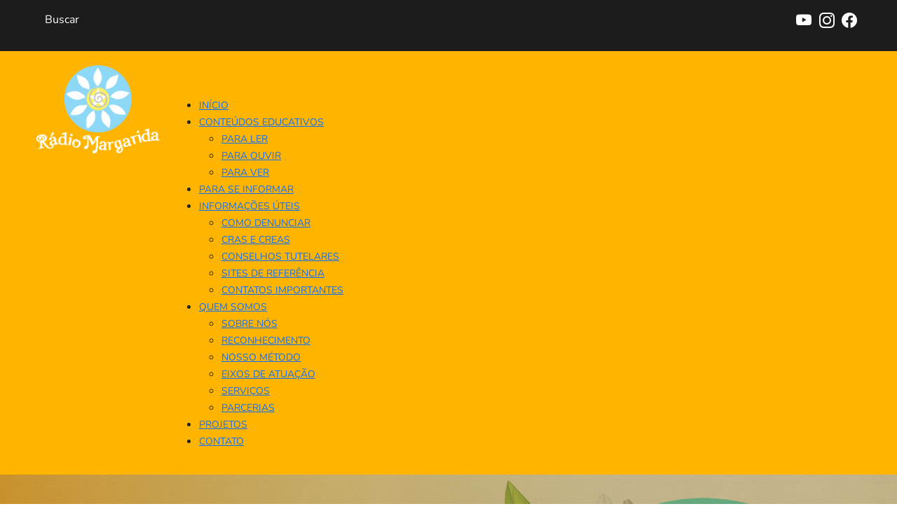

--- FILE ---
content_type: text/html; charset=utf-8
request_url: https://radiomargarida.org.br/para-ler/63-amazonia-para-ler/489-ebook-vozes-afroamazonidas-entre-rios-terras-e-afeto
body_size: 6344
content:
<!-- Notícias -->
<!DOCTYPE html>
<html lang="pt-br" dir="ltr">
    <head>
    <meta name="HandheldFriendly" content="true" />
    <meta name="apple-mobile-web-app-capable" content="YES" />
    <meta name="viewport" content="width=device-width, initial-scale=1.0">
    <base href="https://radiomargarida.org.br/para-ler/63-amazonia-para-ler/489-ebook-vozes-afroamazonidas-entre-rios-terras-e-afeto" />
	<meta http-equiv="content-type" content="text/html; charset=utf-8" />
	<meta name="author" content="Rádio Margarida" />
	<meta name="description" content="Rádio Margarida - Arte, Cultura e Educação Popular" />
	<meta name="generator" content="Joomla! - Open Source Content Management" />
	<title>Ebook &quot;Vozes Afroamazônidas: entre rios, terras e afeto&quot;</title>
	<link href="/modules/mod_minifrontpagepro/tmpl/default/grid.min.css?v=1.4.0" rel="stylesheet" type="text/css" />
	<link href="/modules/mod_minifrontpagepro/tmpl/default/skin/default.min.css?v=1.4.0" rel="stylesheet" type="text/css" />
	<link href="/modules/mod_djmegamenu/assets/css/animations.css?v=4.0.1.pro" rel="stylesheet" type="text/css" />
	<link href="//maxcdn.bootstrapcdn.com/font-awesome/4.7.0/css/font-awesome.min.css" rel="stylesheet" type="text/css" />
	<link href="/modules/mod_djmegamenu/themes/default/css/djmegamenu.css?v=4.0.1.pro" rel="stylesheet" type="text/css" />
	<link href="/modules/mod_djmegamenu/assets/css/offcanvas.css?v=4.0.1.pro" rel="stylesheet" type="text/css" />
	<link href="/modules/mod_djmegamenu/mobilethemes/dark/djmobilemenu.css?v=4.0.1.pro" rel="stylesheet" type="text/css" />
	<style type="text/css">
		.dj-hideitem { display: none !important; }

    .mfp_mid_304 .mfp_cat a {position: relative;}
    .mfp_mid_310 .mfp_cat a {position: relative;}
		@media (min-width: 980px) {	
			#dj-megamenu91mobile { display: none; }
		}
		@media (max-width: 979px) {
			#dj-megamenu91, #dj-megamenu91sticky, #dj-megamenu91placeholder { display: none !important; }
		}
	
	</style>
	<script src="/media/jui/js/jquery.min.js?343cb4f371dff0f3320abc6b30014f08" type="text/javascript"></script>
	<script src="/media/jui/js/jquery-noconflict.js?343cb4f371dff0f3320abc6b30014f08" type="text/javascript"></script>
	<script src="/media/jui/js/jquery-migrate.min.js?343cb4f371dff0f3320abc6b30014f08" type="text/javascript"></script>
	<script src="/media/system/js/caption.js?343cb4f371dff0f3320abc6b30014f08" type="text/javascript"></script>
	<script src="/modules/mod_djmegamenu/assets/js/jquery.djmegamenu.js?v=4.0.1.pro" type="text/javascript" defer="defer"></script>
	<script src="/modules/mod_djmegamenu/assets/js/jquery.djmobilemenu.js?v=4.0.1.pro" type="text/javascript" defer="defer"></script>
	<!--[if lt IE 9]><script src="/media/system/js/html5fallback.js?343cb4f371dff0f3320abc6b30014f08" type="text/javascript"></script><![endif]-->
	<script type="text/javascript">
jQuery(window).on('load',  function() {
				new JCaption('img.caption');
			});
	(function(){
		var cb = function() {
			var add = function(css, id) {
				if(document.getElementById(id)) return;
				
				var l = document.createElement('link'); l.rel = 'stylesheet'; l.id = id; l.href = css;
				var h = document.getElementsByTagName('head')[0]; h.appendChild(l);
			}
			add('/media/djextensions/css/animate.min.css', 'animate_min_css');
			add('/media/djextensions/css/animate.ext.css', 'animate_ext_css');
		};
		var raf = requestAnimationFrame || mozRequestAnimationFrame || webkitRequestAnimationFrame || msRequestAnimationFrame;
		if (raf) raf(cb);
		else window.addEventListener('load', cb);
	})();
	(function(){
		var cb = function() {
			var add = function(css, id) {
				if(document.getElementById(id)) return;
				
				var l = document.createElement('link'); l.rel = 'stylesheet'; l.id = id; l.href = css;
				var h = document.getElementsByTagName('head')[0]; h.appendChild(l);
			}
			add('/media/djextensions/css/animate.min.css', 'animate_min_css');
			add('/media/djextensions/css/animate.ext.css', 'animate_ext_css');
		};
		var raf = requestAnimationFrame || mozRequestAnimationFrame || webkitRequestAnimationFrame || msRequestAnimationFrame;
		if (raf) raf(cb);
		else window.addEventListener('load', cb);
	})();
	(function(){
		var cb = function() {
			var add = function(css, id) {
				if(document.getElementById(id)) return;
				
				var l = document.createElement('link'); l.rel = 'stylesheet'; l.id = id; l.href = css;
				var h = document.getElementsByTagName('head')[0]; h.appendChild(l);
			}
			add('/media/djextensions/css/animate.min.css', 'animate_min_css');
			add('/media/djextensions/css/animate.ext.css', 'animate_ext_css');
		};
		var raf = requestAnimationFrame || mozRequestAnimationFrame || webkitRequestAnimationFrame || msRequestAnimationFrame;
		if (raf) raf(cb);
		else window.addEventListener('load', cb);
	})();
	</script>

    <meta charset="utf-8">
    <meta http-equiv="Content-Language" content="pt-br">
    <meta http-equiv="X-UA-Compatible" content="IE=edge">
    <meta name="viewport" content="width=device-width, initial-scale=1, maximum-scale=1">
    <meta name="description" content="?">
    <meta name="keywords" content="?">
    <meta name="author" content="?"> 
    <link rel="stylesheet" href="/templates/margarida-home/css/estilos.css">
    <link rel="stylesheet" href="/templates/margarida-home/css/responsivo.css">
    <link href="https://cdn.jsdelivr.net/npm/bootstrap@5.0.0-beta2/dist/css/bootstrap.min.css" rel="stylesheet" integrity="sha384-BmbxuPwQa2lc/FVzBcNJ7UAyJxM6wuqIj61tLrc4wSX0szH/Ev+nYRRuWlolflfl" crossorigin="anonymous">
    <meta name="viewport" content="width=device-width, initial-scale=1, shrink-to-fit=no">
  </head>
<body><div class="dj-offcanvas-wrapper"><div class="dj-offcanvas-pusher"><div class="dj-offcanvas-pusher-in">
    
<section id="topo">
    <div class="container" id="centraliza">
        <div class="row">
            <div class="col-lg-6 busca text-start">
                		<div class="moduletable">
						<div class="search">
	<form action="/para-ler" method="post" class="form-inline" role="search">
		<label for="mod-search-searchword159" class="element-invisible"> </label> <input name="searchword" id="mod-search-searchword159" maxlength="200"  class="inputbox search-query input-medium form-control" type="search" placeholder="Buscar" />		<input type="hidden" name="task" value="search" />
		<input type="hidden" name="option" value="com_search" />
		<input type="hidden" name="Itemid" value="181" />
	</form>
</div>
		</div>
	
            </div>
            <div class="col-lg-6 redes text-end">
                		<div class="moduletable">
						

<div class="custom"  >
	<div>
<p><a href="https://www.youtube.com/channel/UCa5hokDojiPj3J2JfbBSb5Q" target="_blank" rel="noopener noreferrer"><i class="bi bi-youtube"></i></a><a href="https://www.instagram.com/radiomargarida/" target="_blank" rel="noopener noreferrer"><i class="bi bi-instagram"></i></a><a href="https://facebook.com/radiomargaridaong" target="_blank" rel="noopener noreferrer"><i class="bi bi-facebook"></i></a></p>
</div></div>
		</div>
	
            </div>
        </div>
    </div>
</section>

<section id="menu">
    <div class="container" id="centraliza">

        <div class="row justify-content-center">
            <div class="col-lg-2 logo text-center">
                		<div class="moduletable">
						

<div class="custom"  >
	<p><a href="https://radiomargarida.org.br/"> <img src="/images/radiomargarida.png" width="100%" caption="false" /> </a></p></div>
		</div>
	
            </div>
            <div class="col-lg-10 menu">
                		<div class="moduletable">
						
<div class="dj-megamenu-wrapper">


<ul id="dj-megamenu91" class="dj-megamenu dj-fa-1 dj-megamenu-default horizontalMenu "
	data-options='{"wrap":null,"animIn":"fadeInUp","animOut":"zoomOut","animSpeed":"normal","openDelay":"250","closeDelay":"500","event":"mouseenter","fixed":"0","offset":"0","theme":"default","direction":"ltr","wcag":"1"}' data-trigger="979">
<li class="dj-up itemid101 first"><a class="dj-up_a  " href="/" ><span >Início</span></a></li><li class="dj-up itemid109 parent"><a class="dj-up_a  "   tabindex="0"><span class="dj-drop" >Conteúdos Educativos<em class="arrow" aria-hidden="true"></em></span></a><div class="dj-subwrap  single_column subcols1" style=""><div class="dj-subwrap-in" style="width:220px;"><div class="dj-subcol" style="width:220px"><ul class="dj-submenu"><li class="itemid124 first"><a href="/conteudos-educativos/para-ler-inicio" >Para Ler</a></li><li class="itemid123"><a href="/conteudos-educativos/para-ouvir-inicio" >Para Ouvir</a></li><li class="itemid122"><a href="/conteudos-educativos/para-ver-inicio" >Para Ver</a></li></ul></div><div style="clear:both;height:0"></div></div></div></li><li class="dj-up itemid110"><a class="dj-up_a  " href="/para-se-informar-inicio" ><span >Para se Informar</span></a></li><li class="dj-up itemid111 parent"><a class="dj-up_a  " href="#" ><span class="dj-drop" >Informações Úteis<em class="arrow" aria-hidden="true"></em></span></a><div class="dj-subwrap  single_column subcols1" style=""><div class="dj-subwrap-in" style="width:220px;"><div class="dj-subcol" style="width:220px"><ul class="dj-submenu"><li class="itemid203 first"><a href="/informacoes-uteis/como-denunciar" >Como Denunciar</a></li><li class="itemid204"><a href="/informacoes-uteis/cras-e-creas" >CRAS e CREAS</a></li><li class="itemid205"><a href="/informacoes-uteis/conselhos-tutelares" >Conselhos Tutelares</a></li><li class="itemid206"><a href="/informacoes-uteis/sites-de-referencia" >Sites de Referência</a></li><li class="itemid207"><a href="/informacoes-uteis/contatos-importantes" >Contatos Importantes</a></li></ul></div><div style="clear:both;height:0"></div></div></div></li><li class="dj-up itemid112 parent"><a class="dj-up_a  "   tabindex="0"><span class="dj-drop" >Quem Somos<em class="arrow" aria-hidden="true"></em></span></a><div class="dj-subwrap  single_column subcols1" style=""><div class="dj-subwrap-in" style="width:220px;"><div class="dj-subcol" style="width:220px"><ul class="dj-submenu"><li class="itemid116 first"><a href="/quem-somos/sobre-nos" >Sobre Nós</a></li><li class="itemid118"><a href="/quem-somos/reconhecimento" >Reconhecimento</a></li><li class="itemid119"><a href="/quem-somos/nosso-metodo" >Nosso Método</a></li><li class="itemid227"><a href="/quem-somos/eixos-de-atuacao" >Eixos de atuação</a></li><li class="itemid120"><a href="/quem-somos/servicos" >Serviços</a></li><li class="itemid121"><a href="/quem-somos/parcerias" >Parcerias</a></li></ul></div><div style="clear:both;height:0"></div></div></div></li><li class="dj-up itemid113"><a class="dj-up_a  " href="/projetos-home" ><span >Projetos</span></a></li><li class="dj-up itemid114"><a class="dj-up_a  " href="/contato" ><span >Contato</span></a></li></ul>


	<div id="dj-megamenu91mobile" class="dj-megamenu-offcanvas dj-megamenu-offcanvas-dark ">
		<a href="#" class="dj-mobile-open-btn" aria-label="Open mobile menu"><span class="fa fa-bars" aria-hidden="true"></span></a>		
		<aside id="dj-megamenu91offcanvas" class="dj-offcanvas dj-fa-1 dj-offcanvas-dark " data-effect="3">
			<div class="dj-offcanvas-top">
				<a href="#" class="dj-offcanvas-close-btn" aria-label="Close mobile menu"><span class="fa fa-close" aria-hidden="true"></span></a>
			</div>
						
						
			<div class="dj-offcanvas-content">			
				<ul class="dj-mobile-nav dj-mobile-dark ">
<li class="dj-mobileitem itemid-101"><a href="/" >Início</a></li><li class="dj-mobileitem itemid-109 deeper parent"><a   tabindex="0">Conteúdos Educativos</a><ul class="dj-mobile-nav-child"><li class="dj-mobileitem itemid-124"><a href="/conteudos-educativos/para-ler-inicio" >Para Ler</a></li><li class="dj-mobileitem itemid-123"><a href="/conteudos-educativos/para-ouvir-inicio" >Para Ouvir</a></li><li class="dj-mobileitem itemid-122"><a href="/conteudos-educativos/para-ver-inicio" >Para Ver</a></li></ul></li><li class="dj-mobileitem itemid-110"><a href="/para-se-informar-inicio" >Para se Informar</a></li><li class="dj-mobileitem itemid-111 deeper parent"><a href="#" >Informações Úteis</a><ul class="dj-mobile-nav-child"><li class="dj-mobileitem itemid-203"><a href="/informacoes-uteis/como-denunciar" >Como Denunciar</a></li><li class="dj-mobileitem itemid-204"><a href="/informacoes-uteis/cras-e-creas" >CRAS e CREAS</a></li><li class="dj-mobileitem itemid-205"><a href="/informacoes-uteis/conselhos-tutelares" >Conselhos Tutelares</a></li><li class="dj-mobileitem itemid-206"><a href="/informacoes-uteis/sites-de-referencia" >Sites de Referência</a></li><li class="dj-mobileitem itemid-207"><a href="/informacoes-uteis/contatos-importantes" >Contatos Importantes</a></li></ul></li><li class="dj-mobileitem itemid-112 deeper parent"><a   tabindex="0">Quem Somos</a><ul class="dj-mobile-nav-child"><li class="dj-mobileitem itemid-116"><a href="/quem-somos/sobre-nos" >Sobre Nós</a></li><li class="dj-mobileitem itemid-118"><a href="/quem-somos/reconhecimento" >Reconhecimento</a></li><li class="dj-mobileitem itemid-119"><a href="/quem-somos/nosso-metodo" >Nosso Método</a></li><li class="dj-mobileitem itemid-227"><a href="/quem-somos/eixos-de-atuacao" >Eixos de atuação</a></li><li class="dj-mobileitem itemid-120"><a href="/quem-somos/servicos" >Serviços</a></li><li class="dj-mobileitem itemid-121"><a href="/quem-somos/parcerias" >Parcerias</a></li></ul></li><li class="dj-mobileitem itemid-113"><a href="/projetos-home" >Projetos</a></li><li class="dj-mobileitem itemid-114"><a href="/contato" >Contato</a></li></ul>
			</div>
			
						
			<div class="dj-offcanvas-end" tabindex="0"></div>
		</aside>
	</div>


</div>		</div>
	
            </div>
        </div>
    </div>
</section>

<div id="noticias-titulo">
    <div class="container-fluid titulo" id="centraliza">
        <div class="row">
            <div class="col-lg-12">
               		<div class="moduletable">
						

<div class="custom"  >
	<h2><a href="/conteudos-educativos/para-ler-inicio">Para Ler</a></h2>
<p>Acesse e faça download</p></div>
		</div>
	
            </div>
        </div>
    </div>
</div>

<div id="noticias">
    <div class="container" id="centraliza">
        <div class="row justify-content-lg-center">
            <div class="col-lg-3 esquerda">
                		<div class="moduletable">
						
<div class="mfp_default_skin_default mfp_mid_310">  
    <div class="mfp-grid">  
    
                    <div class="mfp-col-xs-12 mfp-col-sm-6 mfp-col-md-12 mfp_default_item">
                    <div class="mfp_default_item_inner">
                                                                                        <a href="/para-ler/46-trabalho-infantil/543-ong-radio-margarida-leva-espetaculo-o-domador-e-os-animais-nada-abestados-a-ourilandia-do-norte" class="mfp_thumb_pos_left" itemprop="url"><img src="/images/thumbnails/mod_minifrontpagepro/008a5ddb31fce5a7256bde087c6cae9f.jpg" width="100" height="56" alt="ONG Rádio Margarida leva espetáculo “O Domador e os Animais Nada Abestados” a Ourilândia do Norte" /></a>
                                                            <h4 class="mfp_default_title">    
                        <a href="/para-ler/46-trabalho-infantil/543-ong-radio-margarida-leva-espetaculo-o-domador-e-os-animais-nada-abestados-a-ourilandia-do-norte" itemprop="url">
                            ONG Rádio Margarida leva espetáculo “O Domador e os Animais Nada Abestados” a Ourilândia do Norte                        </a>
                    </h4>
                                                                                                    </div>
                </div>
                                <div class="mfp-col-xs-12 mfp-col-sm-6 mfp-col-md-12 mfp_default_item">
                    <div class="mfp_default_item_inner">
                                                                                        <a href="/para-ler/63-amazonia-para-ler/542-ministerio-da-cultura-e-instituto-cultural-vale-apresentam-espetaculo-teatral-em-escolas-do-sudeste-do-para" class="mfp_thumb_pos_left" itemprop="url"><img src="/images/thumbnails/mod_minifrontpagepro/546bfe3d538e21a7f954954d0475bf93.jpg" width="100" height="56" alt="Ministério da Cultura e Instituto Cultural Vale apresentam espetáculo teatral em escolas do sudeste do Pará" /></a>
                                                            <h4 class="mfp_default_title">    
                        <a href="/para-ler/63-amazonia-para-ler/542-ministerio-da-cultura-e-instituto-cultural-vale-apresentam-espetaculo-teatral-em-escolas-do-sudeste-do-para" itemprop="url">
                            Ministério da Cultura e Instituto Cultural Vale apresentam espetáculo teatral em escolas do sudeste do Pará                        </a>
                    </h4>
                                                                                                    </div>
                </div>
                                <div class="mfp-col-xs-12 mfp-col-sm-6 mfp-col-md-12 mfp_default_item">
                    <div class="mfp_default_item_inner">
                                                                                        <a href="/para-ler/66-outros-para-ler/541-radio-margarida-celebra-34-anos-de-arte-educacao-popular-e-defesa-da-infancia-na-amazonia" class="mfp_thumb_pos_left" itemprop="url"><img src="/images/thumbnails/mod_minifrontpagepro/9ea7d0431766c8533addf1e79c1d8dd0.jpg" width="100" height="56" alt="Rádio Margarida celebra 34 anos de arte, educação popular e defesa da infância na Amazônia" /></a>
                                                            <h4 class="mfp_default_title">    
                        <a href="/para-ler/66-outros-para-ler/541-radio-margarida-celebra-34-anos-de-arte-educacao-popular-e-defesa-da-infancia-na-amazonia" itemprop="url">
                            Rádio Margarida celebra 34 anos de arte, educação popular e defesa da infância na Amazônia                        </a>
                    </h4>
                                                                                                    </div>
                </div>
                                <div class="mfp-col-xs-12 mfp-col-sm-6 mfp-col-md-12 mfp_default_item">
                    <div class="mfp_default_item_inner">
                                                                                        <a href="/para-ler/45-prevencao-da-violencia-sexual-contra-criancas-e-adolescentes/540-radio-margarida-inicia-ciclo-de-apresentacoes-em-municipios-do-para-com-teatro-e-cultura-popular-para-prevenir-a-violencia-sexual-contra-criancas-na-amazonia" class="mfp_thumb_pos_left" itemprop="url"><img src="/images/thumbnails/mod_minifrontpagepro/ea4679aedd4ebde04ae2934af285d760.jpg" width="100" height="56" alt="Rádio Margarida Inicia Ciclo De Apresentações Em Municípios Do Pará Com Teatro E Cultura Popular Para Prevenir A Violência Sexual Contra Crianças Na Amazônia" /></a>
                                                            <h4 class="mfp_default_title">    
                        <a href="/para-ler/45-prevencao-da-violencia-sexual-contra-criancas-e-adolescentes/540-radio-margarida-inicia-ciclo-de-apresentacoes-em-municipios-do-para-com-teatro-e-cultura-popular-para-prevenir-a-violencia-sexual-contra-criancas-na-amazonia" itemprop="url">
                            Rádio Margarida Inicia Ciclo De Apresentações Em Municípios Do Pará Com Teatro E Cultura Popular Para Prevenir A Violência Sexual Contra Crianças Na Amazônia                        </a>
                    </h4>
                                                                                                    </div>
                </div>
                            </div>
</div> 

		</div>
	
                		<div class="moduletable">
						

<div class="custom"  >
	<h1 class="temas">Por Tema</h1></div>
		</div>
			<div class="moduletable_categorias">
						
<div class="dj-megamenu-wrapper">


<ul id="dj-megamenu218" class="dj-megamenu dj-fa-1 dj-megamenu-override verticalMenu _categorias"
	data-options='{"wrap":null,"animIn":"fadeInUp","animOut":"zoomOut","animSpeed":"normal","openDelay":"250","closeDelay":"500","event":"mouseenter","fixed":0,"offset":"0","theme":"override","direction":"ltr","wcag":"1"}' data-trigger="979">
<li class="dj-up itemid184 first"><a class="dj-up_a  " href="/para-ler-tema-prevencao-da-violencia-sexual-contra-criancas-e-adolescentes" ><span >Prevenção da Violência sexual contra crianças e adolescentes</span></a></li><li class="dj-up itemid183"><a class="dj-up_a  " href="/para-ler-tema-prevencao-da-violencia-contra-criancas-e-adolescentes" ><span >Prevenção da Violência contra crianças e adolescentes</span></a></li><li class="dj-up itemid185"><a class="dj-up_a  " href="/para-ler-tema-trabalho-infantil" ><span >Trabalho infantil</span></a></li><li class="dj-up itemid186"><a class="dj-up_a  " href="/para-ler-tema-educacao" ><span >Educação</span></a></li><li class="dj-up itemid187"><a class="dj-up_a  " href="/para-ler-tema-para-criancas" ><span >Para Crianças</span></a></li><li class="dj-up itemid188"><a class="dj-up_a  " href="/para-ler-tema-para-adolescentes" ><span >Para Adolescentes</span></a></li><li class="dj-up itemid189"><a class="dj-up_a  " href="/para-ler-tema-amazonia" ><span >Amazônia</span></a></li><li class="dj-up itemid190"><a class="dj-up_a  " href="/para-ler-tema-meio-ambiente" ><span >Meio ambiente </span></a></li><li class="dj-up itemid191"><a class="dj-up_a  " href="/para-ler-tema-saude" ><span >Saúde</span></a></li><li class="dj-up itemid192"><a class="dj-up_a  " href="/para-ler-tema-outros" ><span >Outros</span></a></li></ul>


</div>		</div>
			<div class="moduletable">
						

<div class="custom"  >
	<h1 class="formatos">Por Formato</h1></div>
		</div>
			<div class="moduletable_categorias">
						
<div class="dj-megamenu-wrapper">


<ul id="dj-megamenu139" class="dj-megamenu dj-fa-1 dj-megamenu-override verticalMenu _categorias"
	data-options='{"wrap":null,"animIn":"fadeInUp","animOut":"zoomOut","animSpeed":"normal","openDelay":"250","closeDelay":"500","event":"mouseenter","fixed":0,"offset":"0","theme":"override","direction":"ltr","wcag":"1"}' data-trigger="979">
<li class="dj-up itemid157 first"><a class="dj-up_a  " href="/para-ler-formato-cartilhas" ><span >Cartilhas</span></a></li><li class="dj-up itemid160"><a class="dj-up_a  " href="/para-ler-formato-livros" ><span >Livros</span></a></li><li class="dj-up itemid159"><a class="dj-up_a  " href="/para-ler-formato-producoes-academicas" ><span >Produções Acadêmicas</span></a></li><li class="dj-up itemid158"><a class="dj-up_a  " href="/para-ler-formato-relatorios-pesquisas" ><span >Relatórios &amp; Pesquisas</span></a></li></ul>


</div>		</div>
	
                
            </div>
            <div class="col-lg-8 meio">
                <div class="col-lg-12">
                    <div class="item-page" itemscope itemtype="https://schema.org/Article">
	<meta itemprop="inLanguage" content="pt-BR" />
	
		
			<div class="page-header">
		<h2 itemprop="headline">
			Ebook &quot;Vozes Afroamazônidas: entre rios, terras e afeto&quot;		</h2>
							</div>
					
		
	
	
		
								<div itemprop="articleBody">
		<p><img src="/images/Para-ler/capa_livro_vozes_afroamaznidas.jpg" width="100" caption="false" style="display: block; margin-left: auto; margin-right: auto;" /></p>
<p>A obra <a href="https://doi.org/10.31560/pimentacultural/2022.541">"Vozes Afroamazônidas: entre rios, terras e afeto"</a>, indicada com Selo "Para Ler" pela Rádio Margarida, traz as escritas insubmissas de mulheres negras cis e trans que desejam democratizar o acesso ao conhecimento.</p>
<p>São 9 capítulos que buscam ecoar as vozes, narrar histórias, vivências e experiências de mulheres plurais que buscam, por meio dos universos dos femininos negros e amazônidas, enfrentar o racismo, o patriarcado, o colonialismo e o capitalismo.</p>
<blockquote>
<p>No prefácio, a organizadora, Dra. Girlian Silva de Sousa, destaca:<br /><em>"O que se consegue sentir da leitura de cada artigo compilado nesta obra, é o eco das vozes amazônicas de mulheres negras que na lógica de produzir, coletar e compartilhar conhecimento, deixam transbordar profusamente afetos – marco referencial - deste encontro literário"</em></p>
</blockquote>
<p><a href="https://doi.org/10.31560/pimentacultural/2022.541">Para ler o ebook completo, acesse aqui.</a></p> 	</div>

	
							</div>

                </div>

                <div class="col-lg-12 veja-tambem">
                    		<div class="moduletable_noticias">
							<h3>Mais Lidas</h3>
						
<div class="mfp_default_skin_default mfp_mid_304">  
    <div class="mfp-grid">  
    
                    <div class="mfp-col-xs-12 mfp-col-sm-6 mfp-col-md-4 mfp_default_item">
                    <div class="mfp_default_item_inner">
                                                                                        <a href="/para-ler/63-amazonia-para-ler/489-ebook-vozes-afroamazonidas-entre-rios-terras-e-afeto" class="mfp_thumb_pos_top" itemprop="url"><img src="/images/thumbnails/mod_minifrontpagepro/cf09e7797583d70ee5b9b1007168eb5c.jpg" width="750" height="400" alt="Ebook "Vozes Afroamazônidas: entre rios, terras e afeto"" /></a>
                                                            <h4 class="mfp_default_title">    
                        <a href="/para-ler/63-amazonia-para-ler/489-ebook-vozes-afroamazonidas-entre-rios-terras-e-afeto" itemprop="url">
                            Ebook "Vozes Afroamazônidas: entre rios, terras e afeto"                        </a>
                    </h4>
                                                                                                    </div>
                </div>
                                <div class="mfp-col-xs-12 mfp-col-sm-6 mfp-col-md-4 mfp_default_item">
                    <div class="mfp_default_item_inner">
                                                                                        <a href="/para-ler/66-outros-para-ler/495-por-que-precisamos-defender-a-democracia" class="mfp_thumb_pos_top" itemprop="url"><img src="/images/thumbnails/mod_minifrontpagepro/61655282354800a6c82bdcbd3e940b1b.jpg" width="750" height="400" alt="Entrevista: Por que precisamos defender a Democracia?" /></a>
                                                            <h4 class="mfp_default_title">    
                        <a href="/para-ler/66-outros-para-ler/495-por-que-precisamos-defender-a-democracia" itemprop="url">
                            Entrevista: Por que precisamos defender a Democracia?                        </a>
                    </h4>
                                                                                                    </div>
                </div>
                                <div class="mfp-col-xs-12 mfp-col-sm-6 mfp-col-md-4 mfp_default_item">
                    <div class="mfp_default_item_inner">
                                                                                        <a href="/para-ler/62-para-adolescentes-para-ler/498-guia-de-participacao-cidada-de-adolescentes-unicef" class="mfp_thumb_pos_top" itemprop="url"><img src="/images/thumbnails/mod_minifrontpagepro/737324795e1a055a3b7f0b8b7978bf4d.jpg" width="750" height="400" alt="Guia de participação cidadã de adolescentes - Unicef" /></a>
                                                            <h4 class="mfp_default_title">    
                        <a href="/para-ler/62-para-adolescentes-para-ler/498-guia-de-participacao-cidada-de-adolescentes-unicef" itemprop="url">
                            Guia de participação cidadã de adolescentes - Unicef                        </a>
                    </h4>
                                                                                                    </div>
                </div>
                            </div>
</div> 

		</div>
	
                </div>

                <div class="row">
                    <div class="col-lg-4">
                        
                    </div>
                    <div class="col-lg-4">
                        
                    </div>
                    <div class="col-lg-4">
                        
                    </div>
                </div>

                <div class="col-lg-12 social">
                     <p><strong>Ajude a Rádio Margarida. Compartilhe esse conteúdo:</strong></p>
                    <!-- Go to www.addthis.com/dashboard to customize your tools -->
                    <div class="addthis_inline_share_toolbox"></div>                   
                </div>


            </div>
        </div>
    </div>
</div>

<section id="rodape">
    <div class="container" id="centraliza">
        <div class="row">
            <div class="col-lg-12 redes">
                		<div class="moduletable">
						

<div class="custom"  >
	<div>
<p><a href="https://www.youtube.com/channel/UCa5hokDojiPj3J2JfbBSb5Q" target="_blank" rel="noopener noreferrer"><i class="bi bi-youtube"></i></a><a href="https://www.instagram.com/radiomargarida/" target="_blank" rel="noopener noreferrer"><i class="bi bi-instagram"></i></a><a href="https://facebook.com/radiomargaridaong" target="_blank" rel="noopener noreferrer"><i class="bi bi-facebook"></i></a></p>
</div></div>
		</div>
	
            </div>
        </div>
        <div class="row">
            <div class="col-lg-12 termos">
                		<div class="moduletable">
						

<div class="custom"  >
	<!-- Global site tag (gtag.js) - Google Analytics -->
<p>
<script async="" src="https://www.googletagmanager.com/gtag/js?id=UA-15290302-1"></script>
<script>// <![CDATA[
window.dataLayer = window.dataLayer || [];
  function gtag(){dataLayer.push(arguments);}
  gtag('js', new Date());

  gtag('config', 'UA-15290302-1');
// ]]></script>
</p></div>
		</div>
			<div class="moduletable">
						

<div class="custom"  >
	<p>© 2022 Rádio Margarida | Todos os direiros reservados.</p></div>
		</div>
	
            </div>
        </div>
        <div class="row">
            <div class="col-lg-12 logo">
                		<div class="moduletable">
						

<div class="custom"  >
	<p><a href="https://radiomargarida.org.br/"> <img src="/images/radiomargarida.png" width="100%" caption="false" /> </a></p></div>
		</div>
	
            </div>
        </div>        
    </div>
</section>

<!-- Go to www.addthis.com/dashboard to customize your tools -->
<script type="text/javascript" src="//s7.addthis.com/js/300/addthis_widget.js#pubid=ra-60cf69673a2866d2"></script>

<!-- Bootstrap -->
<script src="https://cdn.jsdelivr.net/npm/@popperjs/core@2.6.0/dist/umd/popper.min.js" integrity="sha384-KsvD1yqQ1/1+IA7gi3P0tyJcT3vR+NdBTt13hSJ2lnve8agRGXTTyNaBYmCR/Nwi" crossorigin="anonymous"></script>
<script src="https://cdn.jsdelivr.net/npm/bootstrap@5.0.0-beta2/dist/js/bootstrap.min.js" integrity="sha384-nsg8ua9HAw1y0W1btsyWgBklPnCUAFLuTMS2G72MMONqmOymq585AcH49TLBQObG" crossorigin="anonymous"></script>
</div></div></div></body>
</html>

--- FILE ---
content_type: text/css
request_url: https://radiomargarida.org.br/templates/margarida-home/css/estilos.css
body_size: 20590
content:
@import url(https://cdn.jsdelivr.net/npm/bootstrap-icons@1.4.0/font/bootstrap-icons.css);@font-face{font-family:Nunito;font-style:normal;font-weight:200;font-display:swap;src:url(https://fonts.gstatic.com/s/nunito/v22/XRXI3I6Li01BKofiOc5wtlZ2di8HDDshRTM.ttf) format('truetype')}@font-face{font-family:Nunito;font-style:normal;font-weight:300;font-display:swap;src:url(https://fonts.gstatic.com/s/nunito/v22/XRXI3I6Li01BKofiOc5wtlZ2di8HDOUhRTM.ttf) format('truetype')}@font-face{font-family:Nunito;font-style:normal;font-weight:400;font-display:swap;src:url(https://fonts.gstatic.com/s/nunito/v22/XRXI3I6Li01BKofiOc5wtlZ2di8HDLshRTM.ttf) format('truetype')}@font-face{font-family:Nunito;font-style:normal;font-weight:600;font-display:swap;src:url(https://fonts.gstatic.com/s/nunito/v22/XRXI3I6Li01BKofiOc5wtlZ2di8HDGUmRTM.ttf) format('truetype')}@font-face{font-family:Nunito;font-style:normal;font-weight:700;font-display:swap;src:url(https://fonts.gstatic.com/s/nunito/v22/XRXI3I6Li01BKofiOc5wtlZ2di8HDFwmRTM.ttf) format('truetype')}@font-face{font-family:'Amatic SC';font-style:normal;font-weight:400;font-display:swap;src:url(https://fonts.gstatic.com/s/amaticsc/v22/TUZyzwprpvBS1izr_vO0DQ.ttf) format('truetype')}@font-face{font-family:'Amatic SC';font-style:normal;font-weight:700;font-display:swap;src:url(https://fonts.gstatic.com/s/amaticsc/v22/TUZ3zwprpvBS1izr_vOMscG6eQ.ttf) format('truetype')}@font-face{font-family:'Alegreya Sans';font-style:normal;font-weight:100;font-display:swap;src:url(https://fonts.gstatic.com/s/alegreyasans/v20/5aUt9_-1phKLFgshYDvh6Vwt5TltuA.ttf) format('truetype')}@font-face{font-family:'Alegreya Sans';font-style:normal;font-weight:300;font-display:swap;src:url(https://fonts.gstatic.com/s/alegreyasans/v20/5aUu9_-1phKLFgshYDvh6Vwt5fFPmE0.ttf) format('truetype')}@font-face{font-family:'Alegreya Sans';font-style:normal;font-weight:400;font-display:swap;src:url(https://fonts.gstatic.com/s/alegreyasans/v20/5aUz9_-1phKLFgshYDvh6Vwt3V0.ttf) format('truetype')}@font-face{font-family:'Alegreya Sans';font-style:normal;font-weight:500;font-display:swap;src:url(https://fonts.gstatic.com/s/alegreyasans/v20/5aUu9_-1phKLFgshYDvh6Vwt5alOmE0.ttf) format('truetype')}@font-face{font-family:'Alegreya Sans';font-style:normal;font-weight:700;font-display:swap;src:url(https://fonts.gstatic.com/s/alegreyasans/v20/5aUu9_-1phKLFgshYDvh6Vwt5eFImE0.ttf) format('truetype')}@font-face{font-family:'Alegreya Sans';font-style:normal;font-weight:800;font-display:swap;src:url(https://fonts.gstatic.com/s/alegreyasans/v20/5aUu9_-1phKLFgshYDvh6Vwt5f1LmE0.ttf) format('truetype')}@font-face{font-family:'Alegreya Sans';font-style:normal;font-weight:900;font-display:swap;src:url(https://fonts.gstatic.com/s/alegreyasans/v20/5aUu9_-1phKLFgshYDvh6Vwt5dlKmE0.ttf) format('truetype')}body{font-family:Nunito,sans-serif!important}#centraliza{max-width:1200px;margin:0 auto}#topo{background-color:#1C1C1C;padding:10px 0 10px 0}#topo .logo img{width:250px}#topo .redes{padding-top:4px}#topo .redes a{color:#FFF;font-size:22px;margin:0 5px}#topo .redes a:hover{color:#76c5f0}#topo .busca input{background-color:transparent!important;border:none!important;color:#FFF;width:350px;float:left;border-radius:4px!important}#topo .busca input:placeholder{background-color:#fff;width:100%;color:#000}#topo .busca ::placeholder{color:#FFF}#menu{background-color:#FFB500;padding:20px 0}#menu .menu{margin-top:45px}#menu .menu ul li a{text-transform:uppercase;font-size:14px!important}#rodape{color:#FFF;background-color:#181a1c;padding:30px 0;font-size:16px}#rodape p{margin:0!important;text-align:center}#rodape .termos{padding:20px 0}#rodape .logo img{width:190px}#rodape .redes{padding-top:4px}#rodape .redes a{color:#FFF;font-size:22px;margin:0 5px}#rodape .redes a:hover{color:#76c5f0}#home-banner{margin-top:30px}#home-banner img{border-radius:4px}#home-onda-azul{height:200px;background-image:url(../img/onda-azul.png);background-size:cover;background-repeat:no-repeat;margin-top:-100px}#home-onda-azul2{height:200px;background-image:url(../img/onda-azul2.png);background-size:cover;background-repeat:no-repeat;background-color:#0E7B8A}#home-onda-amarela{height:200px;background-image:url(../img/onda-amarela.png);background-size:cover;background-repeat:no-repeat;background-color:#78C5EE}#home-conteudos-educativos{background-color:#0E7B8A}#home-conteudos-educativos h1{font-size:70px;font-weight:700;margin-bottom:20px;display:block;text-align:center;font-family:'Amatic SC',cursive;color:#181a1c;color:#FFF!important;margin-top:30px;box-shadow:0 25px 0 -24px #fff;display:inline-block;padding-bottom:5px}#home-conteudos-educativos h2{font-family:'Amatic SC',cursive;font-size:42px;color:#181a1c}#home-conteudos-educativos h3{border-radius:4px;background-color:#FFF;font-size:14px;text-transform:uppercase;padding:5px;width:120px;font-weight:700;text-align:center;margin:0 auto 20px auto}#home-conteudos-educativos h4{font-size:16px;line-height:22px;display:flex}#home-conteudos-educativos a{color:#181a1c;text-decoration:none;font-weight:700!important;color:#FFF!important}#home-conteudos-educativos a:hover{color:#76c5f0}#home-conteudos-educativos img{border-radius:4px;border:2px #FFF solid;background-color:#FFF}#home-conteudos-educativos .mfp_default_item{border-bottom:1px solid rgba(0,0,0,.1);padding:20px 0 10px 0;margin:0!important}#home-conteudos-educativos .mfp_default_item:last-child{border-bottom:none}#home-conteudos-educativos .moduletable_ler,#home-conteudos-educativos .moduletable_ouvir,#home-conteudos-educativos .moduletable_ver{padding:30px;margin-top:50px}#home-conteudos-educativos .moduletable_ver{background-image:url(../img/para-ver.png);background-repeat:no-repeat;background-position:left 20px top 10px;background-color:#0A8993;padding:25px}#home-conteudos-educativos .moduletable_ler{background-image:url(../img/para-ler.png);background-repeat:no-repeat;background-position:left top;padding:25px}#home-conteudos-educativos .moduletable_ouvir{background-image:url(../img/para-ouvir.png);background-repeat:no-repeat;background-position:left top;padding:25px}#home-para-se-informar{background-color:#78C5EE;background-image:url(../img/para-se-informar.png);background-repeat:no-repeat;background-position:top 50px right 380px}#home-para-se-informar h1{font-size:70px;font-weight:700;margin-bottom:20px;display:block;text-align:center;font-family:'Amatic SC',cursive;color:#181a1c;color:#FFF!important;margin-top:30px;box-shadow:0 25px 0 -24px #fff;display:inline-block;padding-bottom:5px}#home-para-se-informar h2{font-family:'Amatic SC',cursive;font-size:42px;color:#181a1c}#home-para-se-informar h3{border-radius:4px;background-color:#FFF;font-size:14px;text-transform:uppercase;padding:5px;width:120px;font-weight:700;text-align:center;margin:0 auto 20px auto}#home-para-se-informar h4{font-size:16px;line-height:22px;display:flex}#home-para-se-informar a{color:#181a1c;text-decoration:none;font-weight:700!important;color:#FFF!important}#home-para-se-informar a:hover{color:#76c5f0}#home-para-se-informar img{border-radius:4px;border:2px #FFF solid;background-color:#FFF}#home-para-se-informar .mfp_default_item{border-bottom:1px solid rgba(0,0,0,.1);padding:20px 0 10px 0;margin:0!important}#home-para-se-informar .mfp_default_item:last-child{border-bottom:none}#home-para-se-informar .moduletable_ler,#home-para-se-informar .moduletable_ouvir,#home-para-se-informar .moduletable_ver{padding:30px;margin-top:0}#home-para-se-informar .moduletable_ver{background-repeat:no-repeat;background-position:left top}#home-para-se-informar .moduletable_ler{background-repeat:no-repeat;background-position:left top}#home-para-se-informar .moduletable_ouvir{background-repeat:no-repeat;background-position:left top}#home-sobre{background-color:#FFB500;background-image:url(../img/fundo-amarelo.png);background-size:cover;background-repeat:no-repeat;padding-bottom:80px}#home-sobre h1{font-size:70px;font-weight:700;margin-bottom:20px;display:block;text-align:center;font-family:'Amatic SC',cursive;color:#181a1c;color:#FFF!important;margin-top:30px;box-shadow:0 25px 0 -24px #fff;display:inline-block;padding-bottom:5px}#home-sobre h2{border-radius:4px;background-color:#FFF;font-size:14px;text-transform:uppercase;padding:5px;width:120px;font-weight:700;text-align:center;margin:0 auto 20px auto;width:100%;margin-top:10px}#home-sobre img{width:100%;border-radius:4px}#home-sobre .moduletable{padding:30px}#home-sobre a{color:#0E7B8A;text-decoration:none}#home-parceiros{background-color:#FFB500;background-image:url(../img/fundo-cinza.png);background-size:cover;background-repeat:no-repeat;padding-bottom:100px}#home-parceiros h1{font-size:70px;font-weight:700;margin-bottom:20px;display:block;text-align:center;font-family:'Amatic SC',cursive;color:#181a1c;color:#181a1c!important;margin-top:30px;box-shadow:0 25px 0 -24px #181a1c;display:inline-block;padding-bottom:5px}#home-parceiros .moduletable_parceiros{padding-top:50px}#paginas .titulo{background-image:url(../img/bg-titulos.jpg);background-position:center bottom;background-size:cover;padding:50px 20px}#paginas li,#paginas p,#paginas ul{font-size:18px}#paginas .corpo{padding:50px 0}#paginas img{border-radius:4px}#paginas p{margin-bottom:15px!important}#paginas h2{font-size:70px;font-weight:700;color:#FFF;font-family:'Amatic SC',cursive;text-align:center;line-height:70px}#paginas h3{font-size:30px;font-weight:700;margin:40px 0 0 0}#paginas h6{color:#181a1c;font-size:14px;margin-top:-10px;margin-bottom:30px;text-align:center;padding:0 50px}#paginas .item-page img{border-radius:4px;margin:20px auto;display:block;margin-left:auto;margin-right:auto;width:80%;height:80%}#paginas .btn{background-color:#3cadc9;color:#FFF;margin-bottom:0!important}#paginas a{color:#000}#paginas a:hover{color:#76c5f0}#paginas .mfp_date{font-size:11px;display:none}#paginas .mfp_portfolio_introtext{font-size:16px;margin:.7em 0 30px 0}#paginas .mfp_portfolio_title{line-height:30px;margin:-.2em 0 0 0}#paginas .mfp_portfolio_title a{color:#181a1c;text-decoration:none}#paginas .mfp_portfolio_title a:hover{color:#76c5f0}#paginas .mfp_portfolio_item_inner img{height:160px!important;border-radius:4px!important}#paginas form{border-radius:.25rem!important;border:1px solid rgba(0,0,0,.1)!important;padding:10px 10px 20px 10px!important;margin-top:25px}#paginas iframe{margin:0 auto!important}#noticias{margin-top:30px;margin-bottom:30px}#noticias .highlight{background-color:#fff3cd;padding:2px}#noticias .social{margin-top:50px}#noticias .social p{margin-left:10px}#noticias .veja-tambem{margin-top:50px}#noticias .veja-tambem h4{font-size:20px!important;line-height:26px!important}#noticias .veja-tambem h3{font-size:70px;font-weight:700;margin-bottom:20px;display:block;text-align:center;font-family:'Amatic SC',cursive;padding:10px 0;color:#181a1c;font-size:45px!important;font-weight:700!important}#noticias .veja-tambem img{border-radius:4px}#noticias .veja-tambem a{color:#181a1c;text-decoration:none;font-weight:700!important}#noticias .veja-tambem a:hover{color:#76c5f0}#noticias .veja-tambem .mfp_default_item{padding:15px}#noticias h2{color:#181a1c;text-decoration:none;font-size:35px;font-weight:700!important;margin-bottom:15px}#noticias .create,#noticias .createdby{color:#181a1c;font-size:14px;margin-top:-10px}#noticias .mfp_infinity_item_inner img{border-radius:4px}#noticias .item-image img{max-width:90%;margin:30px 0;border-radius:4px}#noticias .pull-left{float:none!important;text-align:center}#noticias li,#noticias p,#noticias ul{font-size:18px;line-height:30px}#noticias a{color:#212529}#noticias a:hover{color:#76c5f0}#noticias .meio{padding-left:30px}#noticias .meio .item-page p{margin-bottom:15px}#noticias .meio .item-page p img{border-radius:4px;margin:20px auto;display:block;margin-left:auto;margin-right:auto;width:80%;height:80%}#noticias .meio .item-page h6{color:#181a1c;font-size:14px;margin-top:-10px;margin-bottom:30px;text-align:center;padding:0 50px}#noticias .meio .search .result-title{margin-top:30px}#noticias .meio .search .btn-toolbar,#noticias .meio .search .element-invisible,#noticias .meio .search .searchintro{display:none}#noticias .meio .search .pagination ul{margin-left:150px}#noticias .meio .search .pagination ul li{display:inline-block;background-color:#d3f0fc;padding:5px 10px;border-radius:4px}#noticias .meio .search .pagination ul li a{display:block}#noticias button{background-color:#d3f0fc;color:#000;border:none;border-radius:4px;font-size:15px;padding:5px 20px;margin:0 0 15px 0}#noticias audio{margin:5px}#noticias .esquerda{padding:0 30px 30px 0}#noticias .esquerda .mfp_default_skin_default img{border-radius:4px}#noticias .esquerda .mfp_default_skin_default h4{font-size:16px;line-height:22px;display:flex}#noticias .esquerda .mfp_default_skin_default a{color:#181a1c;text-decoration:none;font-weight:700!important;display:block!important}#noticias .esquerda .mfp_default_skin_default a:hover{color:#76c5f0}#noticias .esquerda .mfp_default_skin_default .mfp_default_item{border-bottom:1px solid rgba(0,0,0,.1);padding:20px 0 10px 0;margin:0!important}#noticias .esquerda .mfp_default_skin_default .mfp_default_item:last-child{border-bottom:none}#noticias .esquerda .mfp_default_skin_default .moduletable{padding:30px}#noticias .esquerda h1{color:#181a1c;font-family:'Amatic SC',cursive;font-size:45px;font-weight:700;margin-bottom:20px;margin-top:20px;border-radius:4px;text-align:center}#noticias .esquerda .mfp_newsy_title{line-height:27px;font-size:15px}#noticias .esquerda .mfp_newsy_title a{color:#181a1c;text-decoration:none}#noticias .esquerda .mfp_newsy_title a:hover{color:#76c5f0}#noticias .esquerda .moduletable_categorias ul{margin:0;padding:0!important}#noticias .esquerda .moduletable_categorias ul li{border-bottom:1px solid #FFF;list-style:none;text-align:center}#noticias .esquerda .moduletable_categorias ul li:last-child{border-bottom:none!important}#noticias .esquerda .moduletable_categorias ul li a{font-weight:700!important;padding:5px 10px;font-size:14px;line-height:22px;color:#181a1c;text-decoration:none;display:block;font-weight:400!important;background-color:#eef6f9;border-radius:5px;margin-bottom:5px}#noticias .esquerda .moduletable_categorias ul li a:hover{color:#76c5f0}#noticias .esquerda .moduletable_categorias ul li a:hover{color:#181a1c!important;background-color:#d3f0fc}#noticias .esquerda h3{font-size:25px;font-weight:700;color:#181a1c}#noticias .esquerda a{font-size:17px;font-weight:700;color:#FFF;text-decoration:none;display:inline-block}#noticias .esquerda a:hover{color:#181a1c}#noticias .mfp_cat{font-size:10px;display:inline-block}#noticias .mfp_cat a{color:#FFF;background-color:#181a1c;text-decoration:none;padding:2px 3px}#noticias .mfp_cat a:hover{background-color:#76c5f0}#noticias .mfp_infinity_skin_default{margin-top:30px}#noticias .mfp_infinity_skin_default a{color:#181a1c;font-weight:700;text-decoration:none}#noticias .mfp_infinity_skin_default a:hover{color:#76c5f0}#noticias .mfp_infinity_skin_default h4{line-height:27px;font-size:20px}#noticias .mfp_infinity_skin_default .mfp_introtext{font-size:16px;margin:0!important}#noticias .mfp_infinity_skin_default .mfp_infinity_item_inner{border-bottom:1px solid rgba(0,0,0,.1);padding-bottom:15px}#noticias-titulo{margin-bottom:60px;background-image:url(../img/bg-titulos.jpg);background-position:center bottom;background-size:cover;padding:50px 20px}#noticias-titulo a{color:#FFF;text-decoration:none}#noticias-titulo p{margin:0!important;text-align:center;font-family:Nunito,sans-serif;font-size:16px;font-weight:700;color:#FFF}#noticias-titulo h2{font-size:70px;font-weight:700;color:#FFF;font-family:'Amatic SC',cursive;text-align:center;line-height:70px}#noticias-home{margin-top:30px;margin-bottom:60px}#noticias-home h1{color:#181a1c;font-family:'Amatic SC',cursive;font-size:45px;font-weight:700;margin-bottom:20px;margin-top:20px;border-radius:4px;text-align:center}#noticias-home .mfp_block_title{display:none}#noticias-home ul{margin:0}#noticias-home img{border-radius:4px}#noticias-home .esquerda .moduletable_categorias ul{margin:0;padding:0!important}#noticias-home .esquerda .moduletable_categorias ul li{border-bottom:1px solid #FFF;list-style:none;text-align:center}#noticias-home .esquerda .moduletable_categorias ul li:last-child{border-bottom:none!important}#noticias-home .esquerda .moduletable_categorias ul li a{font-weight:700!important;padding:5px 10px;font-size:14px;line-height:22px;color:#181a1c;text-decoration:none;display:block;font-weight:400!important;background-color:#eef6f9;border-radius:5px;margin-bottom:5px}#noticias-home .esquerda .moduletable_categorias ul li a:hover{color:#76c5f0}#noticias-home .esquerda .moduletable_categorias ul li a:hover{color:#181a1c!important;background-color:#d3f0fc}#noticias-home .direita h4{font-size:16px;line-height:22px;display:flex}#noticias-home .direita a{color:#181a1c;text-decoration:none;font-weight:700!important}#noticias-home .direita a:hover{color:#76c5f0}#noticias-home .direita .mfp_default_item{border-bottom:1px solid rgba(0,0,0,.1);padding:20px 0 10px 0;margin:0!important}#noticias-home .direita .mfp_default_item:last-child{border-bottom:none}#noticias-home .direita .moduletable{padding:30px}#noticias-home .meio{padding-left:30px}#noticias-home .meio h4{font-size:34px;line-height:40px}#noticias-home .meio a{color:#181a1c;text-decoration:none;font-weight:700!important}#noticias-home .meio a:hover{color:#76c5f0}#noticias-home .meio p{font-size:17px;line-height:24px}#noticias-home .meio .moduletable_nossasseries{background-color:#eef6f9;padding:40px 20px 60px 20px;border-radius:4px}#noticias-home .meio .moduletable_nossasseries h4{font-size:12px!important;line-height:15px!important}#noticias-home .meio .moduletable_nossasseries h4 a{color:#FFF!important}#noticias-home .meio .moduletable_nossasseries h3{color:#181a1c;font-family:'Amatic SC',cursive;font-size:45px;font-weight:700;margin-bottom:20px;margin-top:20px;border-radius:4px;text-align:center}#noticias-home .moduletable_noticias{background-color:#d3f0fc;padding:30px;margin:0 0 60px 0}#noticias-home .moduletable_noticias a{color:#181a1c;text-decoration:none;font-weight:700!important}#noticias-home .moduletable_noticias a:hover{color:#76c5f0}#noticias-home .moduletable_noticias h4{font-size:24px;line-height:30px}#noticias-home .moduletable_noticias p{font-size:17px;line-height:24px}#noticias-home .moduletable_noticias h3{font-size:70px;font-weight:700;margin-bottom:20px;display:block;text-align:center;font-family:'Amatic SC',cursive;color:#181a1c;margin-left:0;padding:10px 0}#noticias-home .educativos,#noticias-home .moduletable_maisnoticias{background-color:#d3f0fc;padding:30px;margin:60px 0 0 0}#noticias-home .educativos a,#noticias-home .moduletable_maisnoticias a{color:#181a1c;text-decoration:none;font-weight:700!important}#noticias-home .educativos a:hover,#noticias-home .moduletable_maisnoticias a:hover{color:#76c5f0}#noticias-home .educativos h4,#noticias-home .moduletable_maisnoticias h4{font-size:24px;line-height:30px}#noticias-home .educativos p,#noticias-home .moduletable_maisnoticias p{font-size:17px;line-height:24px}#noticias-home .educativos h3,#noticias-home .moduletable_maisnoticias h3{font-size:70px;font-weight:700;margin-bottom:20px;display:block;text-align:center;font-family:'Amatic SC',cursive;margin-left:10px;padding:10px 0;color:#181a1c}#noticias-home .maislidas{margin-top:60px}#noticias-home .maislidas a{color:#181a1c;text-decoration:none;font-weight:700!important}#noticias-home .maislidas a:hover{color:#76c5f0}#noticias-home .maislidas p{font-size:17px;line-height:24px}#noticias-home .maislidas h3{font-size:70px;font-weight:700;margin-bottom:20px;display:block;text-align:center;font-family:'Amatic SC',cursive;padding:10px 0;color:#181a1c}#noticias-home .maislidas .coluna-2{padding:20px;background:#eef6f9;border-radius:4px}#noticias-home .maislidas .coluna-2 h4{font-size:24px;line-height:30px}#noticias-home .maislidas .coluna-1{padding:0 20px}#noticias-home .maislidas .coluna-1 h4{font-size:34px;line-height:40px}.rscomments{background-color:#eef6f9!important}.rscomments .rscomment-form{margin:0!important}.rscomments .form-control{margin-bottom:20px!important;border-radius:.25rem!important}.rscomments .btn-secondary,.rscomments .rscomment-comment-area-actions{display:none!important}.rscomments .rscomment-comment-area{padding:0!important;border:none!important}.rscomments hr{display:none!important}.rscomments .hasTooltip{margin-top:30px!important}.rscomments .invalid{border:1px #dc3545 solid!important}.rscomments .alert p{font-size:16px!important;line-height:15px!important}.rscomments .rscomment{margin:0 0 30px 0!important}.rscomments .rscomm-meta{display:none}@media print{.barra,.esquerda,.rscomments{display:none!important}}

--- FILE ---
content_type: text/css
request_url: https://radiomargarida.org.br/templates/margarida-home/css/responsivo.css
body_size: 1904
content:
@media only screen and (min-width:0px) and (max-width:481px){.logo{display:none}#menu .menu{margin-top:0!important}#menu .dj-mobile-open-btn{background-color:transparent!important;color:#FFF}#home-para-se-informar .mfp_default_item{border-bottom:1px solid rgba(0,0,0,.1)!important}#home-para-se-informar .moduletable_ler,#home-para-se-informar .moduletable_ouvir,#home-para-se-informar .moduletable_ver{padding:0 25px!important;margin-top:0}#home-conteudos-educativos h1,#home-para-se-informar h1,#home-parceiros h1,#home-sobre h1{font-size:45px!important}#noticias-titulo{margin-bottom:0!important}#noticias-home .maislidas,#noticias-home h1{margin-top:0!important}.educativos{margin-top:0!important}}@media only screen and (min-width:480px) and (max-width:601px){.logo{display:none}#menu .menu{margin-top:0!important}#menu .dj-mobile-open-btn{background-color:transparent!important;color:#FFF}#home-para-se-informar .mfp_default_item{border-bottom:1px solid rgba(0,0,0,.1)!important}#home-para-se-informar .moduletable_ler,#home-para-se-informar .moduletable_ouvir,#home-para-se-informar .moduletable_ver{padding:0 25px!important;margin-top:0}#home-conteudos-educativos h1,#home-para-se-informar h1,#home-parceiros h1,#home-sobre h1{font-size:45px!important}#noticias-titulo{margin-bottom:0!important}#noticias-home .maislidas,#noticias-home h1{margin-top:0!important}.educativos{margin-top:0!important}}@media only screen and (min-width:600px) and (max-width:750px){.logo{display:none}#menu .menu{margin-top:0!important}#menu .dj-mobile-open-btn{background-color:transparent!important;color:#FFF}#home-para-se-informar .mfp_default_item{border-bottom:1px solid rgba(0,0,0,.1)!important}#home-para-se-informar .moduletable_ler,#home-para-se-informar .moduletable_ouvir,#home-para-se-informar .moduletable_ver{padding:0 25px!important;margin-top:0}#home-conteudos-educativos h1,#home-para-se-informar h1,#home-parceiros h1,#home-sobre h1{font-size:45px!important}#noticias-titulo{margin-bottom:0!important}#noticias-home .maislidas,#noticias-home h1{margin-top:0!important}.educativos{margin-top:0!important}}